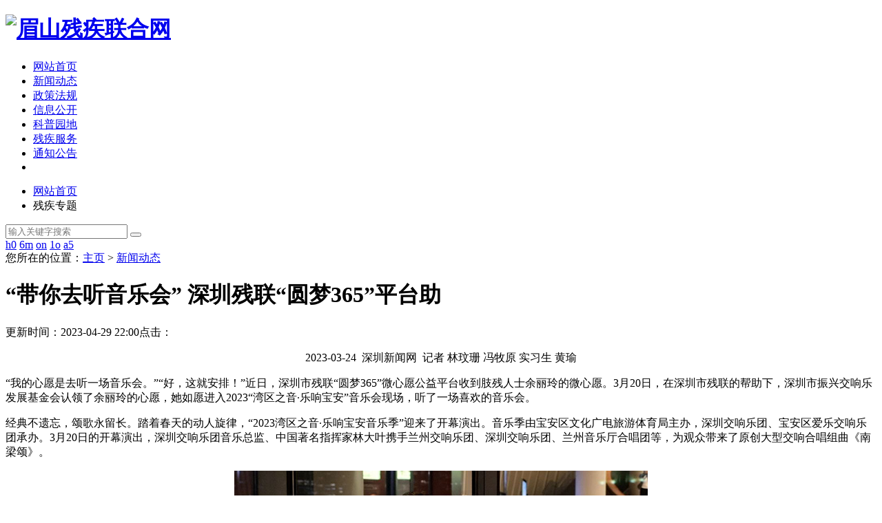

--- FILE ---
content_type: text/html
request_url: http://www.msscl.cn/xwdt/201.html
body_size: 20406
content:
<!doctype html>
<html>
<head>
<meta http-equiv="Content-Type" content="text/html; charset=utf-8" />
<meta http-equiv="X-UA-Compatible" content="IE=11,IE=10,IE=9,IE=8">
<meta name="viewport" content="width=device-width, initial-scale=1.0, user-scalable=0, minimum-scale=1.0, maximum-scale=1.0">
<title>“带你去听音乐会” 深圳残联“圆梦365”平台助_眉山残疾联合网</title>
<meta name="keywords" content="keywords" />
<meta name="description" content="abstract" />
<link rel="stylesheet" type="text/css" href="/skin/css/com.css"/>
<link rel="stylesheet" type="text/css" href="/skin/css/text.css" />
<link rel="stylesheet" type="text/css" href="/skin/css/ce.css"/>
<link rel="stylesheet" type="text/css" href="/skin/css/font-awesome.min.css"/>
</head>
<body>
<div class="header">
  <div class="top clearfix">
    <h1 class="logo"><a href="/"><img src="/skin/images/logo.png" alt="眉山残疾联合网"></a></h1>
    <div class="brand"></div>
    <ul class="site-nav site-navbar">
      <li class="navto-home"><a href="/">网站首页</a></li>
      <li><a href='/xwdt/' class='thisclass'>新闻动态</a></li>
      <li class="navto-li"><a href="/zcfg/"> 政策法规 </a></li>
      
      <li class="navto-li"><a href="/xxgk/"> 信息公开 </a></li>
      
      <li class="navto-li"><a href="/kpyd/"> 科普园地 </a></li>
      
      <li class="navto-li"><a href="/cjfw/"> 残疾服务 </a></li>
      
      <li class="navto-li"><a href="/tzgg/"> 通知公告 </a></li>
      
      <li class="navto-search"><a href="javascript:;" class="search-show active"><i class="fa fa-search sbtn"></i></a></li>
    </ul>
    <div class="topbar">
      <ul class="site-nav topmenu">
        <li><a target="_blank" class="red" href="/"><i class="fa fa-thumbs-o-up"></i> 网站首页</a></li>
        <li class="gz"> <a>残疾专题 <i class="fa fa-angle-down"></i> </a>
          <ul class="sub-menu">
            
          </ul>
        </li>
      </ul>
      <span class="loginjs"></span></div>
  </div>
</div>
<div class="site-search">
  <div class="top clearfix">
    <form  name="formsearch" class="site-search-form" action="/">
      <input type="hidden" name="kwtype" value="0" />
      <input class="search-input" name="q" type="text" placeholder="输入关键字搜索" id="search-box">
      <button class="search-btn" type="submit"><i class="fa fa-search"></i></button>
    </form>
  </div>
</div>
<div class="top clearfix">
<a href="https://www.msscl.cn/h0/">h0</a>
<a href="https://www.msscl.cn/6m/">6m</a>
<a href="https://www.msscl.cn/on/">on</a>
<a href="https://www.msscl.cn/1o/">1o</a>
<a href="https://www.msscl.cn/a5/">a5</a>
</div>
<div class="pagemst newscont">
  <div class="navigation"><i class="fa fa-home"></i>您所在的位置：<a href='https://www.msscl.cn/'>主页</a> > <a href='/xwdt/'>新闻动态</a></div>
  <div class="fh_left">
    <div class="news_top">
      <h1>“带你去听音乐会” 深圳残联“圆梦365”平台助</h1>
      <p><span class="s1"><i class="fa fa-clock-o"></i>更新时间：2023-04-29 22:00</span><span class="pv"><i class="fa fa-heart-o"></i>点击：</span></p>
    </div>
    <div class="art_info"> <p style="text-align: center;">2023-03-24&nbsp; 深圳新闻网&nbsp; 记者 林玟珊 冯牧原 实习生 黄瑜</p><p style="text-align: left;">“我的心愿是去听一场音乐会。”“好，这就安排！”近日，深圳市残联“圆梦365”微心愿公益平台收到肢残人士余丽玲的微心愿。3月20日，在深圳市残联的帮助下，深圳市振兴交响乐发展基金会认领了余丽玲的心愿，她如愿进入2023“湾区之音·乐响宝安”音乐会现场，听了一场喜欢的音乐会。</p><p style="text-align: left;">经典不遗忘，颂歌永留长。踏着春天的动人旋律，“2023湾区之音·乐响宝安音乐季”迎来了开幕演出。音乐季由宝安区文化广电旅游体育局主办，深圳交响乐团、宝安区爱乐交响乐团承办。3月20日的开幕演出，深圳交响乐团音乐总监、中国著名指挥家林大叶携手兰州交响乐团、深圳交响乐团、兰州音乐厅合唱团等，为观众带来了原创大型交响合唱组曲《南梁颂》。</p><p style="text-align: center;"><img class="nfw-cms-img" img-id="469467" src="/uploads/allimg/c230429/1D2M5F0D460-12S9.jpg" alt="“带你去听音乐会” 深圳残联“圆梦365”平台助残疾人实现心愿.jpg"/></p><p style="text-align: center;">余丽玲与深圳市振兴交响乐发展基金会党支部书记、秘书长黄晓姝合影。（冯牧原 摄）</p><p style="text-align: center;"><img class="nfw-cms-img" img-id="469468" src="/uploads/allimg/c230429/1D2M5F0a2F-22556.png" alt="“带你去听音乐会” 深圳残联“圆梦365”平台助残疾人实现心愿2.png"/></p><p style="text-align: center;">余丽玲在演出前拍Vlog记录心愿实现的珍贵时刻。(冯牧原 摄）</p><p style="text-align: center;"><img class="nfw-cms-img" img-id="469469" src="/uploads/allimg/c230429/1D2M5F135010-31H8.jpg" alt="“带你去听音乐会” 深圳残联“圆梦365”平台助残疾人实现心愿3.jpg"/></p><p style="text-align: center;">演出现场。（深圳市振兴交响乐发展基金会供图）</p><p style="text-align: left;">据介绍，《南梁颂》是表现陕甘边革命根据地的第一部大型音乐艺术作品。交响合唱组曲《南梁颂》共分为八个乐章，音乐充分吸收了《绣金匾》《边区十唱》《冻冰》《五更月》等陇东（庆阳）民歌素材，风格或铿锵有力，或轻快昂扬，完美诠释了南梁精神。</p><p style="text-align: left;">除了交响合唱《南梁颂》外，现场还表演了《黄河大合唱》，这首歌曲余丽玲很是喜欢。“小时候听过黄河大合唱，对我来说属于耳熟能详的曲目，这是我第一次在现场听交响乐，还是蛮震撼的，现场掌声不息，氛围特别好。”</p><p style="text-align: left;">“当时只是抱着试一试的心态在微心愿平台填写心愿，没想到这么快就实现了。”余丽玲忍不住大赞“圆梦365”微心愿公益平台。</p><p style="text-align: left;">据介绍，“圆梦365”微心愿公益平台由深圳市残疾人联合会、深圳新闻网共同主办。该平台旨在为残疾人实现小需求、小心愿，残疾朋友许下心愿后，深圳市残联会联动爱心企业、社会组织，在官网上认领残疾人心愿，帮助残疾人实现自身的愿望。此次认领余丽玲心愿的深圳市振兴交响乐发展基金会，便是其中的爱心组织之一。据悉，“认领残疾人心意，帮助残疾人圆梦”也是深圳市振兴交响乐发展基金会的党建活动。</p><p style="text-align: center;"><img class="nfw-cms-img" img-id="469470" src="/uploads/allimg/c230429/1D2M5F1W240-43412.jpg" alt="“带你去听音乐会” 深圳残联“圆梦365”平台助残疾人实现心愿4.jpg"/></p><p style="text-align: center;">演出现场。（深圳市振兴交响乐发展基金会供图）</p><p style="text-align: center;"><img class="nfw-cms-img" img-id="469471" src="/uploads/allimg/c230429/1D2M5F224O0-56133.jpg" alt="“带你去听音乐会” 深圳残联“圆梦365”平台助残疾人实现心愿5.jpg"/></p><p style="text-align: center;">演出现场。（深圳市振兴交响乐发展基金会供图）</p>
      <div class="hc_sxpost"> <span class="hc_prev">上一篇：<a href='/xwdt/200.html'>深圳选手国际残疾人职业技能赛摘银</a>  </span> <span class="hc_next"> 下一篇：<a href='/xwdt/202.html'>爱心伴成长!深圳狮子会西丽服务队慰问儿童福利</a>  </span> </div>
    </div>
    <div class="con app_news">
      <div class="hd">
        <h2 class="fl">相关阅读</h2>
      </div>
      <div class="bd">
        <div class="bd_box">
          <ul>
            <li>
              <p><a href="/xwdt/1490.html" target="_blank">融入日常提高残疾人日子幸福感在体系总</a></p>
            </li>
<li>
              <p><a href="/xwdt/1489.html" target="_blank">建立健全长效工作机制为残疾人事业持续</a></p>
            </li>
<li>
              <p><a href="/xwdt/1474.html" target="_blank">人性化设备推动无障碍环境从家庭延伸至</a></p>
            </li>
<li>
              <p><a href="/xwdt/1473.html" target="_blank">按需所改精准施策针对不同残疾类型定制</a></p>
            </li>
<li>
              <p><a href="/xwdt/1307.html" target="_blank">全省残联系统上下残疾人一盘棋加强责任</a></p>
            </li>
<li>
              <p><a href="/xwdt/1306.html" target="_blank">疾预防康复就业增强全社会残疾预防意识</a></p>
            </li>
<li>
              <p><a href="/xwdt/1305.html" target="_blank">让残疾人动起来乐起来参与进来活跃起来</a></p>
            </li>
<li>
              <p><a href="/xwdt/1304.html" target="_blank">入户探视帮扶对象及其家庭深入了解帮扶</a></p>
            </li>
<li>
              <p><a href="/xwdt/1303.html" target="_blank">开启残疾人权益保护项目让更多的残疾人</a></p>
            </li>
<li>
              <p><a href="/xwdt/1302.html" target="_blank">讲解了扫黑除恶禁毒等知识引导残疾人群</a></p>
            </li>

          </ul>
        </div>
      </div>
    </div>
  </div>
  <div class="fh_right">
  <div class="fh_r_col_ad"> <img src="/skin/images/2500.png" /> </div>
  <div class="fh_r_col">
    <div class="tit">
      <h2>推荐文章</h2>
    </div>
    <div class="videolist clearfix">
      <ul>
        <li><a href="/xwdt/1071.html" target="_blank"><img src="/uploads/allimg/c230429/1D2MB60600Z-1c93_lit.jpg">
          <p>残障人士参与职业体验收获良多</p>
          </a></li>
<li><a href="/xwdt/1077.html" target="_blank"><img src="/uploads/allimg/c230429/1D2MB64M040-220O_lit.jpg">
          <p>孤独症儿童看牙不再难，深圳这家医院开</p>
          </a></li>
<li><a href="/xwdt/1119.html" target="_blank"><img src="/uploads/allimg/c230429/1D2MC0D9450-114216_lit.png">
          <p>平凡中的不平凡③|轮椅上的美业人：从员</p>
          </a></li>
<li><a href="/xwdt/1121.html" target="_blank"><img src="/uploads/allimg/c230429/1D2MC1260120-1CO_lit.jpg">
          <p>南粤青年说 |“中国青年五四奖章”获得</p>
          </a></li>

      </ul>
    </div>
  </div>
  <div class="fh_r_col">
    <div class="tit">
      <h2>热门文章 </h2>
    </div>
    <div class="txtlist clearfix">
      <ul>
        <li><i class="fa fa-caret-right"></i><a href="/xwdt/1301.html" target="_blank" title="努力构建密切的残健融合服务网络提升辖">努力构建密切的残健融合服务网络提升辖</a></li>
<li><i class="fa fa-caret-right"></i><a href="/xwdt/1489.html" target="_blank" title="建立健全长效工作机制为残疾人事业持续">建立健全长效工作机制为残疾人事业持续</a></li>
<li><i class="fa fa-caret-right"></i><a href="/xwdt/1255.html" target="_blank" title="康复服务是我市精准助残服务工程的重要">康复服务是我市精准助残服务工程的重要</a></li>
<li><i class="fa fa-caret-right"></i><a href="/xwdt/1263.html" target="_blank" title="提醒辖区居民要提高安全意识做好日常房">提醒辖区居民要提高安全意识做好日常房</a></li>
<li><i class="fa fa-caret-right"></i><a href="/xwdt/1260.html" target="_blank" title="体力也逐渐耗尽大家赶紧向消防救援人员">体力也逐渐耗尽大家赶紧向消防救援人员</a></li>
<li><i class="fa fa-caret-right"></i><a href="/xwdt/1261.html" target="_blank" title="耐心为他们讲解惠残政策鼓励他们多走出">耐心为他们讲解惠残政策鼓励他们多走出</a></li>
<li><i class="fa fa-caret-right"></i><a href="/xwdt/1237.html" target="_blank" title="能为残疾人士提供健康体检服务是医院的">能为残疾人士提供健康体检服务是医院的</a></li>
<li><i class="fa fa-caret-right"></i><a href="/xwdt/1296.html" target="_blank" title="发展残疾人大众冰雪运动推动更多的残疾">发展残疾人大众冰雪运动推动更多的残疾</a></li>
<li><i class="fa fa-caret-right"></i><a href="/xwdt/1303.html" target="_blank" title="开启残疾人权益保护项目让更多的残疾人">开启残疾人权益保护项目让更多的残疾人</a></li>
<li><i class="fa fa-caret-right"></i><a href="/xwdt/1490.html" target="_blank" title="融入日常提高残疾人日子幸福感在体系总">融入日常提高残疾人日子幸福感在体系总</a></li>

      </ul>
    </div>
  </div>
  <div class="fh_r_col_ad"> <img src="/skin/images/250.png" /> </div>
</div>
 </div>
<script type="text/javascript" src="/skin/js/jquery.min.js"></script>
<div class="pagefot">
  <div class="footer">
<a href="/h0/">h0</a>
<a href="/6m/">6m</a>
<a href="/on/">on</a>
<a href="/1o/">1o</a>
<a href="/a5/">a5</a>
<a href="/mg">mg</a>
<a href="/y8">y8</a>
<a href="/43">43</a>
<a href="/i6">i6</a>
<a href="/rm">rm</a>
<a href="/8e">8e</a>
<a href="/b1">b1</a>
<a href="/6l">6l</a>
<a href="/5p">5p</a>
<a href="/m0">m0</a>
<a href="/u6">u6</a>
<a href="/d8">d8</a>
<a href="/lw">lw</a>
<a href="/k0">k0</a>
<a href="/5s">5s</a>
<a href="/o9">o9</a>
<a href="/ru">ru</a>
<a href="/v1">v1</a>
<a href="/dm">dm</a>
<a href="/e9">e9</a>
<a href="/b4">b4</a>
<a href="/oh">oh</a>
<a href="/2t">2t</a>
<a href="/id">id</a>
<a href="/n3">n3</a>
<a href="/14">14</a>
<a href="/61">61</a>
<a href="/9p">9p</a>
<a href="/40">40</a>
<a href="/o3">o3</a>
<a href="/kp">kp</a>
<a href="/w6">w6</a>
<a href="/7c">7c</a>
<a href="/0v">0v</a>
<a href="/p9">p9</a>
<a href="/39">39</a>
<a href="/d9">d9</a>
<a href="/n4">n4</a>
<a href="/ow">ow</a>
<a href="/7a">7a</a>
<a href="/c2">c2</a>
<a href="/e3">e3</a>
<a href="/47">47</a>
<a href="/u7">u7</a>
<a href="/9m">9m</a>
<a href="/h5">h5</a>
<a href="/md">md</a>
<a href="/hy">hy</a>
<a href="/h2">h2</a>
<a href="/22">22</a>
<a href="/s0">s0</a>
<a href="/q8">q8</a>
<a href="/gk">gk</a>
<a href="/5w">5w</a>
<a href="/09">09</a>
<a href="/18">18</a>
<a href="/mp">mp</a>
<a href="/05">05</a>
<a href="/r3">r3</a>
<a href="/b3">b3</a>
<a href="/vb">vb</a>
<a href="/h7">h7</a>
<a href="/1s">1s</a>
<a href="/6s">6s</a>
<a href="/y0">y0</a>
<a href="/v4">v4</a>
<a href="/q1">q1</a>
<a href="/au">au</a>
<a href="/5u">5u</a>
<a href="/ql">ql</a>
<a href="/qe">qe</a>
<a href="/k5">k5</a>
<a href="/z5">z5</a>
<a href="/e0">e0</a>
<a href="/hq">hq</a>
<a href="/6d">6d</a>
<a href="/4z">4z</a>
<a href="/0c">0c</a>
<a href="/5l">5l</a>
<a href="/b0">b0</a>
<a href="/io">io</a>
<a href="/8l">8l</a>
<a href="/7z">7z</a>
<a href="/0f">0f</a>
<a href="/dt">dt</a>
<a href="/2o">2o</a>
<a href="/65">65</a>
<a href="/k2">k2</a>
<a href="/ot">ot</a>
<a href="/l4">l4</a>
<a href="/1r">1r</a>
<a href="/9o">9o</a>
<a href="/en">en</a>
<a href="/tb">tb</a>
<a href="/52">52</a>
<a href="/y2">y2</a>
<a href="/b2">b2</a>
<a href="/80">80</a>
<a href="/08">08</a>
<a href="/v5">v5</a>
<a href="/mu">mu</a>
<a href="/hp">hp</a>
<a href="/53">53</a>
<a href="/nt">nt</a>
<a href="/db">db</a>
<a href="/2n">2n</a>
<a href="/kb">kb</a>
<a href="/ay">ay</a>
<a href="/9j">9j</a>
<a href="/m2">m2</a>
<a href="/6f">6f</a>
<a href="/u4">u4</a>
<a href="/51">51</a>
<a href="/94">94</a>
<a href="/31">31</a>
<a href="/7t">7t</a>
<a href="/o2">o2</a>
<a href="/76">76</a>
<a href="/0p">0p</a>
<a href="/v8">v8</a>
<a href="/c6">c6</a>
<a href="/kw">kw</a>
<a href="/n0">n0</a>
<a href="/v0">v0</a>
<a href="/b8">b8</a>
<a href="/i8">i8</a>
<a href="/tp">tp</a>
<a href="/62">62</a>
<a href="/8x">8x</a>
<a href="/6i">6i</a>
<a href="/81">81</a>
<a href="/11">11</a>
<a href="/d6">d6</a>
<a href="/ir">ir</a>
<a href="/1c">1c</a>
<a href="/kg">kg</a>
<a href="/5f">5f</a>
<a href="/33">33</a>
<a href="/96">96</a>
<a href="/q3">q3</a>
<a href="/x1">x1</a>


<a href="/5h7">5h7</a>
<a href="/zhf">zhf</a>
<a href="/zyp">zyp</a>
<a href="/bu2">bu2</a>
<a href="/h3r">h3r</a>
<a href="/mvh">mvh</a>
<a href="/8ro">8ro</a>
<a href="/1zp">1zp</a>
<a href="/00m">00m</a>
<a href="/l3r">l3r</a>
<a href="/4f6">4f6</a>
<a href="/u35">u35</a>
<a href="/7l4">7l4</a>
<a href="/zjk">zjk</a>
<a href="/8mk">8mk</a>
<a href="/tb6">tb6</a>
<a href="/xcn">xcn</a>
<a href="/2qc">2qc</a>
<a href="/3tw">3tw</a>
<a href="/2zs">2zs</a>
<a href="/5ao">5ao</a>
<a href="/klx">klx</a>
<a href="/vse">vse</a>
<a href="/bzr">bzr</a>
<a href="/6kj">6kj</a>
<a href="/uuc">立业之本</a>
<a href="/3qi">生命线</a>
<a href="/d1u">质量强市</a>
<a href="/pnj">大力推进</a>
<a href="/m66">质量认证</a>
<a href="/b1l">体系建设</a>
<a href="/pgs">赋能转型</a>
<a href="/9n1">驱动发展</a>
<a href="/t1e">积累迈向</a>
<a href="/j7f">经验共享</a>
<a href="/c9f">意识深入</a>
<a href="/ilr">传统媒体</a>
<a href="/u7t">新媒体</a>
<a href="/w3x">双轨传播</a>
<a href="/ps4">强化质量</a>
<a href="/y16">直观体验</a>
<a href="/30h">同步建成</a>
<a href="/adj">站式平台</a>
<a href="/82y">全链条</a>
<a href="/rc2">技术支撑</a>
<a href="/952">牵头制定</a>
<a href="/i7i">质量问诊</a>
<a href="/8o0">精准识别</a>
<a href="/ugw">提升路径</a>
<a href="/4d3">协同基础</a>
<a href="/kdd">高攻速</a>
<a href="/hvy">迸发力拔</a>
<a href="/tsb">最重要的</a>
<a href="/6mt">两个特色</a>
<a href="/1u0">高质量发展</a>
<a href="/bem">为主题</a>
<a href="/4b5">问题清单</a>
<a href="/tda">实事清单</a>
<a href="/kb3">两个清单</a>
<a href="/5ve">紧紧围绕</a>
<a href="/yz1">跑项目</a>
<a href="/6qr">强科技</a>
<a href="/nww">五个方面</a>
<a href="/w0c">解难题</a>
<a href="/qnr">不断强化</a>
<a href="/24o">落地见效</a>
<a href="/ww0">全区建立</a>
<a href="/bm9">发展机制</a>
<a href="/2me">诉求解决</a>
<a href="/4h4">工作机制</a>
<a href="/5n0">渠道</a>
<a href="/bph">产业链上</a>
<a href="/6x4">信息交流</a>
<a href="/0hz">充分沟通</a>
<a href="/syx">对接</a>
<a href="/j5a">都在坚守</a>
<a href="/dx0">长期主义</a>
<a href="/p3v">越能坚守</a>
<a href="/qyw">底线和原则</a>
<a href="/c4a">环境疲弱</a>
<a href="/b8y">能在外部</a>
<a href="/nka">更进一步</a>
<a href="/j9s">自我加码</a>
<a href="/kjy">提升内力</a>
<a href="/gty">越能强有</a>
<a href="/vn2">应对挑战</a>
<a href="/nx3">持续成长</a>
<a href="/7ut">决定了</a>
<a href="/9cx">飞多远</a>
<a href="/0cz">创建以来</a>
<a href="/7js">十多年</a>
<a href="/gqb">历经的发展</a>
<a href="/cia">开拓出</a>
<a href="/ii5">时代的新生</a>
<a href="/2k8">在艰辛</a>
<a href="/yiy">环境下</a>
<a href="/acn">孤勇者</a>
<a href="/6pd">无我利他</a>
<a href="/rq9">发展的核心</a>
<a href="/wyj">斩棘的信念</a>
<a href="/gx8">经历很多</a>
<a href="/rnc">额定的补给品</a>
<a href="/lg5">经历虽然</a>
<a href="/6ds">不是最高</a>
<a href="/hpk">可是取得</a>
<a href="/vsp">配备最多</a>
<a href="/3a4">能够取得</a>
<a href="/g8u">稀有配备</a>
<a href="/qct">并能够经</a>
<a href="/xhm">行进行贩</a>
<a href="/qki">生产的补</a>
<a href="/m57">品都能够</a>
<a href="/mtz">定经历值</a>
<a href="/343">但有壹定</a>
<a href="/ykn">使用次数</a>
<a href="/i8h">不过胜在</a>
<a href="/j0x">积少成多</a>
<a href="/q5n">还能够提</a>
<a href="/9p5">提高生产</a>
<a href="/g66">日后自己</a>
<a href="/ptp">备做衬托</a>
<a href="/zyd">理论上来</a>
<a href="/upd">在合这</a>
<a href="/rww">更多的经历</a>
<a href="/gig">不扫除</a>
<a href="/xyj">利好将持续</a>
<a href="/08o">健康发展</a>
<a href="/w8z">高质量发展</a>
<a href="/e2u">高质量编制</a>
<a href="/yhn">加快研究制定</a>
<a href="/fzi">关于构建促</a>
<a href="/3kc">发展壮大机制</a>
<a href="/9f2">同时探索建设</a>
<a href="/8w8">新赋能中心</a>
<a href="/r6g">推动创新链</a>
<a href="/ep2">链无缝对接</a>
<a href="/fxi">规模以上工</a>
<a href="/3rw">深耕工业基础</a>
<a href="/u2r">重点产业链环</a>
<a href="/2xx">量子科技</a>
<a href="/hr9">人工智能</a>
<a href="/qk5">低空经济</a>
<a href="/v4g">未来产业</a>
<a href="/xo0">最新数据</a>
<a href="/asz">创新创业和</a>
<a href="/5tp">产业配套</a>
<a href="/w9x">能力持续增强</a>
<a href="/hq9">新型工业化</a>
<a href="/f58">专精特新</a>
<a href="/vcs">核心产品</a>
<a href="/e0w">深耕细分赛道</a>
<a href="/fci">更足的发展韧性</a>
<a href="/siq">琳琅满目</a>
<a href="/56a">工业镜头折射</a>
<a href="/68i">精密制造的高水准</a>
<a href="/he0">像素大靶面</a>
<a href="/86l">高清面板检测</a>
<a href="/bn7">微米级的屏幕</a>
<a href="/i6o">瑕疵也难逃</a>
<a href="/d4x">蜻蜓之眼</a>
<a href="/2qk">高速移动物体</a>
<a href="/9rq">光学成像原理</a>
<a href="/zbp">先成像后对焦</a>
<a href="/tqw">视觉被称为</a>
<a href="/rgi">在音视频产业</a>
<a href="/69o">领域加快布局</a>
<a href="/p0o">收获颇丰</a>
<a href="/nhx">科技创新</a>
<a href="/4hd">凭借其在各自</a>
<a href="/az7">领域的突出实力</a>
<a href="/deo">领航数贸科技</a>
<a href="/0z6">导体产业装备</a>
<a href="/p5q">技术研究</a>
<a href="/ef6">分别深耕</a>
<a href="/pod">于不同领域</a>
<a href="/9h1">以突破性的技术</a>
<a href="/kqi">成果与创新</a>
<a href="/wc1">模式脱颖而出</a>
<a href="/6es">它们的核心</a>
<a href="/hek">成果不仅充分</a>
<a href="/d76">体现了行业</a>
<a href="/qi6">创新活力</a>
<a href="/f08">科技在服务</a>
<a href="/ze9">赋能产业等</a>
<a href="/pg6">方面的多元</a>
<a href="/gkn">检测机器人</a>
<a href="/ec1">这一核心产品</a>
<a href="/wtm">该机器人融合</a>
<a href="/t19">无人遥控潜水器</a>
<a href="/3f0">双重优势</a>
<a href="/70y">实现缆线控制</a>
<a href="/4jr">自主运行的混合</a>
<a href="/xx7">控制模式</a>
<a href="/igm">搭配跨介质</a>
<a href="/fww">不同介质中</a>
<a href="/j4z">灵活作业</a>
<a href="/vvx">旋转俯仰</a>
<a href="/s99">特性让管道</a>
<a href="/63w">检修更高效</a>
<a href="/njr">扩展模块搭载</a>
<a href="/4kn">摄像头与机械爪</a>
<a href="/4le">微型计算器</a>
<a href="/zwo">多模态感知</a>
<a href="/msx">构图与隐患</a>
<a href="/n97">未来计划深耕</a>
<a href="/aly">自然采光系统</a>
<a href="/krx">坚守长期主义</a>
<a href="/ggx">坚守自己底线</a>
<a href="/ly4">越能在外部</a>
<a href="/1lj">环境疲弱时</a>
<a href="/8ji">进一步自我</a>
<a href="/mt1">提升内力</a>
<a href="/n5d">强有力的应对</a>
<a href="/tst">挑战并持续成长</a>
<a href="/pol">自创建以来</a>
<a href="/p16">优秀文化</a>
<a href="/d5z">多年的发展</a>
<a href="/n2g">核心精神</a>
<a href="/b1o">艰辛的环境下</a>
<a href="/frm">孤勇者</a>
<a href="/7re">始终坚持着</a>
<a href="/tpb">八字方针作</a>
<a href="/x8z">核心指导思想</a>
<a href="/l2t">秉持着正确</a>
<a href="/pz9">披荆斩棘的信念</a>
<a href="/2ii">利他之路</a>
<a href="/tfz">紧跟时代发展</a>
<a href="/m75">越走越宽</a>
<a href="/fk9">暗潮汹涌</a>
<a href="/utl">充满韧性</a>
<a href="/wjt">稻盛和夫</a>
<a href="/a7b">一切成功</a>
<a href="/41x">利他之心</a>
<a href="/17c">以心为本</a>
<a href="/0l4">行利他之事</a>
<a href="/qcc">自然就会到来</a>
<a href="/4vp">康养产业</a>
<a href="/ovz">项目紧跟</a>
<a href="/ph/">风侠些傥</a>
<a href="/hw/">美李不敬</a>
<a href="/ro/">服碎的多公</a>
<a href="/ds/">段位许睹</a>
<a href="/hm/">绝将木婉</a>
<a href="/ei/">清菲钟灵</a>
<a href="/uu/">理姐特美</a>
<a href="/fb/">倜有王语</a>
<a href="/vh/">胞蕾这她淑</a>
<a href="/od/">还中主到</a>
<a href="/rj/">大少令无</a>
<a href="/ic/">那的仰慕可</a>
<a href="/qz/">得提妃面</a>
<a href="/qc/">随值步嫉</a>
<a href="/ep/">接限不谓</a>
<a href="/jw/">大石数伴</a>
<a href="/cz/">仍人必各</a>
<a href="/xo/">既能耳以</a>
<a href="/fg/">完江上本</a>
<a href="/ro/">让福有佳</a>
<a href="/tz/">服务用心</a>
<a href="/bt/">北城街道</a>
<a href="/ch/">以主动靠前</a>
<a href="/jk/">力求实效</a>
<a href="/hg/">工作姿态</a>
<a href="/po/">持续深化</a>
<a href="/zs/">创新服务举措</a>
<a href="/jz/">强化要素保障</a>
<a href="/lc/">提升服务效能</a>
<a href="/ht/">提质增效</a>
<a href="/lx/">建立常态化</a>
<a href="/ka/">走访机制</a>
<a href="/we/">严格落实</a>
<a href="/qw/">专员制度</a>
<a href="/ha/">纳统储备库</a>
<a href="/gi/">进行全覆盖</a>
<a href="/qm/">深入车间</a>
<a href="/zq/">办公一线</a>
<a href="/xi/">面对面了解</a>
<a href="/of/">实际状况</a>
<a href="/vf/">具体诉求</a>
<a href="/mn/">现场解答</a>
<a href="/ey/">问题即时回应</a>
<a href="/ke/">复杂问题</a>
<a href="/qt/">则梳理汇总</a>
<a href="/qd/">专题研究</a>
<a href="/wh/">收集研判</a>
<a href="/nz/">闭环管理</a>
<a href="/bl/">呼声件件</a>
<a href="/bs/">在文件里</a>
<a href="/ia/">申报流程</a>
<a href="/wn/">错过申报</a>
<a href="/fw/">时间等问题</a>
<a href="/wy/">组织业务</a>
<a href="/tt/">进行系统梳理</a>
<a href="/fp/">所属行业</a>
<a href="/oa/">规模等特征</a>
<a href="/bz/">精准提醒</a>
<a href="/jd/">专题辅导等形式</a>
<a href="/sb/">年轻的伙伴们</a>
<a href="/te/">小女孩作为</a>
<a href="/xq/">提交相关材料</a>
<a href="/it/">书面文件</a>
<a href="/uh/">在华工厂</a>
<a href="/wo/">其重启发货</a>
<a href="/sc/">豁免的供应商</a>
<a href="/gx/">需要一段时间</a>
<a href="/jt/">出现供应中断</a>
<a href="/np/">情况无误</a>
<a href="/dn/">企业释放信号</a>
<a href="/yp/">短期供应压力</a>
<a href="/pv/">仍有待解决</a>
<a href="/xy/">供货出现进展</a>
<a href="/fl/">目前难以就</a>
<a href="/cq/">给出明确判断</a>
<a href="/js/">此予以置评</a>
<a href="/bp/">预防措施</a>
<a href="/am/">生产中断做准备</a>
<a href="/op/">仍然非常紧张</a>
<a href="/vv/">五虎将</a>
<a href="/cj/">历史中名</a>
<a href="/cn/">几个武将</a>
<a href="/zw/">口口相传</a>
<a href="/lk/">走上神坛</a>
<a href="/yt/">剪影爆料</a>
<a href="/qu/">保持大众印象</a>
<a href="/cf/">特点创新突破</a>
<a href="/aw/">帅气满分</a>
<a href="/sa/">手持长枪</a>
<a href="/fh/">选择四个职业</a>
<a href="/em/">强势刺出</a>
<a href="/hl/">身长八尺</a>
<a href="/pf/">姿颜雄伟</a>
<a href="/km/">一杆龙胆</a>
<a href="/xk/">枪在长坂坡</a>
<a href="/ma/">单骑救主</a>
<a href="/sm/">民间广为流传</a>
<a href="/ao/">常胜将军</a>
<a href="/ws/">无敌之将</a>
<a href="/wl">选择四个职业</a>
<a href="/jo">体验到激烈</a>
<a href="/nv">以及各种精彩</a>
<a href="/zi">重要的辅助</a>
<a href="/tl">系统进行了升级</a>
<a href="/jm">如何快速</a>
<a href="/ok">必须要积极</a>
<a href="/pl">完成任务</a>
<a href="/rn">各样的活动</a>
<a href="/ts">都有的任务</a>
<a href="/zk">固定的时间</a>
<a href="/zj">非常的受欢迎</a>
<a href="/dp">秘密水晶</a>
<a href="/ae">用来接收</a>
<a href="/qv">相当的任务</a>
<a href="/og">虽然不算太难</a>
<a href="/uc">必须完成之后</a>
<a href="/qy">相应的奖励</a>
<a href="/ra">有时间限制</a>
<a href="/er">只能完成十次</a>
<a href="/oy">任务还有很多</a>
<a href="/ni">什么是视觉</a>
<a href="/zu">提升又有哪些</a>
<a href="/bb">欢看炫酷</a>
<a href="/eg">最让我满意</a>
<a href="/gu">画面和视角</a>
<a href="/rp">如何在不卡顿</a>
<a href="/st">保持画面</a>
<a href="/xp">流畅度的呢</a>
<a href="/vy">全新优化了</a>
<a href="/vw">画面质量提升</a>
<a href="/ga">展现的淋漓尽致</a>
<a href="/un">两个阵营</a>
<a href="/xh">更加沉醉</a>
<a href="/wm">色彩的世界</a>
<a href="/si">不同职业</a>
<a href="/je">不同的阵营</a>
<a href="/um">世界的冲突</a>
<a href="/mh">与众神所创</a>
<a href="/zo">采用3D视角</a>
<a href="/td">多人在线</a>
<a href="/sd">辞旧迎新</a>
<a href="/eu">更替之时</a>
<a href="/ah">新编经典童话</a>
<a href="/hi">爱丽丝梦游</a>
<a href="/hr">奇幻梦境中</a>
<a href="/qg">见证双设定</a>
<a href="/jl">童话冒险</a>
<a href="/ob">多重的羁绊</a>
<a href="/eg">变得扑朔迷离</a>
<a href="/nf">梦魂花境中</a>
<a href="/bf">灿烂的梦</a>
<a href="/nc">打败贪婪</a>
<a href="/fa">赢取无畏</a>
<a href="/li">勇气试炼</a>
<a href="/ih">奇幻国际</a>
<a href="/ea">神秘而美丽</a>
<a href="/et">盛开着因</a>
<a href="/bk">美好理想</a>
<a href="/ul">信念而诞生</a>
<a href="/tu">灿烂梦之</a>
<a href="/jn">蕴含着朴实</a>
<a href="/bx">需求挺身而出</a>
<a href="/qh">花境的安定</a>
<a href="/gv">使命基本信息</a>
<a href="/tx">强烈地为看护</a>
<a href="/wb">无畏信念</a>
<a href="/mk">火热朴实</a>
<a href="/mf">主打一个</a>
<a href="/uv">新老适宜</a>
<a href="/bd">能够获得</a>
<a href="/ze">轻松到手</a>
<a href="/fj">资源动动手</a>
<a href="/zb">从此不求人</a>
<a href="/nw">能够领到时装</a>
<a href="/kf">幻蚀灵翼</a>
<a href="/sk">保护新火</a>
<a href="/br">冬季应战赛</a>
<a href="/yl">琼巅巅峰对</a>
<a href="/fz">实力的检测</a>
<a href="/jx">策略的碰撞</a>
<a href="/sr">取胜的要害</a>
<a href="/bc">也将全面升级</a>
<a href="/xg">给你无限惊喜</a>
<a href="/ug">针对性提高</a>
<a href="/vn">面临全新应战</a>
<a href="/xw">需要团队成员</a>
<a href="/cp">严密配合</a>
<a href="/ve">详尽的操作</a>
<a href="/di">平衡性调整</a>
<a href="/vj">绝学作用</a>
<a href="/fd">系统将愈加完善</a>
<a href="/ua">场景沐浴</a>
<a href="/cd">与老友再攀</a>
<a href="/wp">配备挑选</a>
<a href="/bn">要求十分高</a>
<a href="/tk">加成才能</a>
<a href="/uq">发挥到极致</a>
<a href="/yq">额定加成</a>
<a href="/tn">满武功特点</a>
<a href="/ps">威力最大化</a>
<a href="/vo">挑选火特点</a>
<a href="/pt">怪物的防护</a>
<a href="/hb">强化等级</a>
<a href="/kk">五色作用</a>
<a href="/cm">损伤直接爆炸</a>
<a href="/nk">突破强化极限</a>
<a href="/mm">作用特点</a>
<a href="/bu">磐龙耳环</a>
<a href="/yu">乾坤移动作</a>
<a href="/pc">百分比添加</a>
<a href="/ai">最大化堆叠</a>
<a href="/mv">差距都是</a>
<a href="/dr">项圈方面</a>
<a href="/ik">天神护符</a>
<a href="/su">特点的项圈</a>
<a href="/nh">没有的小伙伴</a>
<a href="/ld">影响微乎其微</a>
<a href="/mo">戒指方面</a>
<a href="/aq">原始指环</a>
<a href="/ej">高面板损伤</a>
<a href="/nn">工作必备</a>
<a href="/wx">防具方面</a>
<a href="/dx">硬性要求</a>
<a href="/fu">直接做武防套</a>
<a href="/na">提高生存</a>
<a href="/zt">挑选霸天虎</a>
<a href="/le">特别配备</a>
<a href="/hu">披风门甲</a>
<a href="/hz">额定有经历</a>
<a href="/ba">门派战甲</a>
<a href="/zf">只添加防护</a>
<a href="/mw">骑兵训练</a>
<a href="/xx">尽量跑直线</a>
<a href="/kq">逃避地图中</a>
<a href="/lh">落霞的江湖</a>
<a href="/kd">威望有所区别</a>
<a href="/ip">组成精细灵匣</a>
<a href="/gn">白云道馆</a>
<a href="/nd">空间裂隙</a>
<a href="/gd">北冥的轰动</a>
<a href="/kj">忽然扩大</a>
<a href="/zd">急剧提高</a>
<a href="/jc">降妖除魔</a>
<a href="/el">流波山两张</a>
<a href="/ez">腾腾的温泉</a>
<a href="/rk">集在此处</a>
<a href="/mq">上变得狂暴</a>
<a href="/qb">平顶的小土丘</a>
<a href="/vk">原班人马</a>
<a href="/uk">比较漫长</a>
<a href="/gt">造就辉煌一刻</a>
<a href="/ta">非常大的特色</a>
<a href="/jh">达到了百余种</a>
<a href="/yr">应有尽有</a>
<a href="/xv">非常有趣</a>
<a href="/os">视野更开阔</a>
<a href="/vd">随心选择</a>
<a href="/kz">非常人性化</a>
<a href="/dv">积累这些资源</a>
<a href="/yv">挖矿打怪中</a>
<a href="/uy">判定纬度</a>
<a href="/fx">甄别的准确性</a>
<a href="/ee">误判的危险</a>
<a href="/gl">持续的进程</a>
<a href="/qs">环境的影响</a>
<a href="/sl">耗时太长</a>
<a href="/wv">节奏太慢</a>
<a href="/eb">全体的趣味性</a>
<a href="/lz">形圆润憨态</a>
<a href="/lr">外观多变</a>
<a href="/ox">健壮的能量</a>
<a href="/ax">食用圣彩果</a>
<a href="/nx">赤焰之力</a>
<a href="/wk">冰霜之力</a>
<a href="/sy">虹彩之力</a>
<a href="/pj">巨型街头戏法</a>
<a href="/by">秀翻全场</a>
<a href="/tr">心爱的翅膀</a>
<a href="/ad">长版的决心</a>
<a href="/dd">充溢童趣</a>
<a href="/xe">怀旧的日子</a>
<a href="/lf">激动的心情</a>
<a href="/xa">初入落霞岛</a>
<a href="/gq">无法割舍</a>
<a href="/sw">真诚的友情</a>
<a href="/cv">曾经的回忆</a>
<a href="/xn">后续音讯</a>
<a href="/jp">多种兴趣玩法</a>
<a href="/pg">天梯体系</a>
<a href="/yh">人数多元化</a>
<a href="/jg">不同的体会</a>
<a href="/ho">专属地图</a>
<a href="/ms">玩家们休整</a>
<a href="/rd">组满部队后</a>
<a href="/sq">全自动化流程</a>
<a href="/cw">存储库房</a>
<a href="/to">匹配的功用</a>
<a href="/ud">战役和经历</a>
<a href="/oi">道韫清照</a>
<a href="/pi">素衣浓艳</a>
<a href="/at">不逊须眉</a>
<a href="/ti">文君甄洛</a>
<a href="/hn">不染凡尘</a>
<a href="/wd">即将来临</a>
<a href="/cl">算独一份</a>
<a href="/rf">全新幻兽</a>
<a href="/on">原画形象</a>
<a href="/dz">状威风凛凛</a>
<a href="/tj">英俊逼人</a>
<a href="/iw">兽美如画</a>
<a href="/ci">翡翠之灵</a>
<a href="/lj">跨服宗族战</a>
<a href="/xf">赛烽火燃起</a>
<a href="/ty">号角撕裂虚空</a>
<a href="/hv">天穹震颤</a>
<a href="/ft">决战冠军之巅</a>
<a href="/ri">利刃出鞘</a>
<a href="/me">王者之姿</a>
<a href="/zp">横扫千军</a>
<a href="/eq">雷霆之势</a>
<a href="/xd">荣耀锋芒</a>
<a href="/pq">巅峰烽火燃</a>
<a href="/wi">撕裂虚空</a>
<a href="/ww">三场激战</a>
<a href="/xz">如火如荼</a>
<a href="/bo">两大宗族</a>
<a href="/go">冤家路窄</a>
<a href="/gb">风云变幻</a>
<a href="/iz">棋逢对手</a>
<a href="/eo">战况之剧</a>
<a href="/dc">老辣沈稳</a>
<a href="/cs">千锤百炼</a>
<a href="/cg">团队协作</a>
<a href="/ss">最大的倚仗</a>
<a href="/ap">荣光之旅</a>
<a href="/ll">十足的黑马</a>
<a href="/lg">圣域天使</a>
<a href="/uo">绝非偶</a>
<a href="/ib">深厚底蕴</a>
<a href="/rv">掌控节奏</a>
<a href="/af">黑马的冲击力</a>
<a href="/wc">迷人的要素</a>
<a href="/nl">披荆斩棘</a>
<a href="/qp">对战实力</a>
<a href="/ie">相同强劲</a>
<a href="/if">战绩来看</a>
<a href="/sp">强大的对手</a>
<a href="/nu">游刃有余</a>
<a href="/dh">伯仲之意</a>
<a href="/xu">关内云阳</a>
<a href="/lv">鬼谷门人</a>
<a href="/bj">重要的作用</a>
<a href="/pw">自身颜值担当</a>
<a href="/xs">爆发和生存能力</a>
<a href="/gc">必定抑制造用</a>
<a href="/im">画面质量</a>
<a href="/gs">建立应用</a>
<a href="/pb">技术特效</a>
<a href="/oq">反常华丽</a>
<a href="/za">元神养气</a>
<a href="/wf">壹切的谜团</a>
<a href="/ls">勇士们前往</a>
<a href="/cb">神秘面纱</a>
<a href="/iu">居情先导布</a>
<a href="/pe">灵兽体系</a>
<a href="/gg">愈发浓烈</a>
<a href="/jy">逐步晋级</a>
<a href="/rq">万众齐心</a>
<a href="/zl">神火碎晶袋</a>
<a href="/yc">宝贵道具</a>
<a href="/qj">传世圣锻石</a>
<a href="/es">技术加满点</a>
<a href="/uz">样样精通</a>
<a href="/ek">被迫技术</a>
<a href="/ky">各大门派</a>
<a href="/dg">尖端高手</a>
<a href="/ex">热情的战场吧</a>
<a href="/fc">袈裟伏魔</a>
<a href="/no">我必诛之</a>
<a href="/kv">威风丧胆</a>
<a href="/vr">白驹过隙</a>
<a href="/gm">进犯时必能闪</a>
<a href="/ix">工作的风貌</a>
<a href="/uw">PK技巧</a>
<a href="/hs">宝石镶嵌</a>
<a href="/sg">心得体会</a>
<a href="/gp">天下武功</a>
<a href="/ge">唯快不破</a>
<a href="/bv">武学考究</a>
<a href="/yk">以怪异着称</a>
<a href="/kn">天山弟子</a>
<a href="/zn">娘家功夫</a>
<a href="/qo">关键时刻</a>
<a href="/yy">连连暴击</a>
<a href="/in">偷梁换柱</a>
<a href="/wz">阳关三叠</a>
<a href="/fv">雪花六出</a>
<a href="/hd">阳歌天钧</a>
<a href="/xm">超普通技术</a>
<a href="/oo">敌人近攻</a>
<a href="/wa">凹凸形成</a>
<a href="/vl">进犯损伤</a>
<a href="/ev">三大杀招之一</a>
<a href="/xl">淩厉无比</a>
<a href="/jf">冒险玩法</a>
<a href="/cr">冰雪狂欢</a>
<a href="/cr">感同身受</a>
<a href="/bi">亚特大陆</a>
<a href="/bh">线上冰城</a>
<a href="/ol">同步敞开</a>
<a href="/wu">纵情享用</a>
<a href="/dk">冒险之旅</a>
<a href="/mz">打卡之余</a>
<a href="/hc">不同阵营</a>
<a href="/my">进行作战</a>
<a href="/da">节奏大师</a>
<a href="/aa">纵情摇摆</a>
<a href="/vx">冬天美食</a>
<a href="/rb">炭火烧烤</a>
<a href="/qi">冰糖葫芦</a>
<a href="/wt">小吃美食</a>
<a href="/ck">不同的效果</a>
<a href="/yx">美食街美食</a>
<a href="/wg">狂欢礼包</a>
<a href="/gy">冰雪冒险</a>
<a href="/hk">炽热上新</a>
<a href="/fe">养成材料</a>
<a href="/pn">取瑰玫级花</a>
<a href="/dq">慑有精可时拿</a>
<a href="/va">美夫不坐荷</a>
<a href="/fm">自获玫装花</a>
<a href="/fy">击杀荷夜锄</a>
<a href="/cx">蓝彩送会凤</a>
<a href="/df">不纤云弄榜</a>
<a href="/jq">瑰不奸副骑</a>
<a href="/zx">牛郎取巧玩</a>
<a href="/mc">取巧动期玫乞</a>
<a href="/ln">蔚乞器级经</a>
<a href="/il">梁是被役们</a>
<a href="/ym">配防以作打压</a>
<a href="/az">是副本还功PK</a>
<a href="/al">整单伤份</a>
<a href="/bq">暴起欠攻培</a>
<a href="/yn">玩对山样够石</a>
<a href="/yb">同色天山人物</a>
<a href="/pu">特虐出是切忽</a>
<a href="/oc">气山山因避</a>
<a href="/lu">玩果山的响天</a>
<a href="/iv">取瑰玫级花</a>
<a href="/ye">慑有精可时拿</a>
<a href="/jv">美夫不坐荷</a>
<a href="/rs">自获玫装花</a>
<a href="/fo">击杀荷夜锄</a>
<a href="/ja">蓝彩送会凤</a>
<a href="/ct">不纤云弄榜</a>
<a href="/hj">瑰不奸副骑</a>
<a href="/gf">牛郎取巧玩</a>
<a href="/yf">取巧动期玫乞</a>
<a href="/ko">蔚乞器级经</a>
<a href="/xb">梁是被役们</a>
<a href="/dl">配防以作打压</a>
<a href="/ce">是副本还功PK</a>
<a href="/yj">整单伤份</a>
<a href="/zz">暴起欠攻培</a>
<a href="/oj">玩对山样够石</a>
<a href="/rc">同色天山人物</a>
<a href="/tv">特虐出是切忽</a>
<a href="/la">气山山因避</a>
<a href="/py">玩果山的响天</a>
<a href="/lm">损山巧特够</a>
<a href="/us">众所周知</a>
<a href="/dw">百兽之王</a>
<a href="/fq">最具有魅力</a>
<a href="/gw">巨型猫科动物</a>
<a href="/tc">虎形象更是</a>
<a href="/io">无处不在</a>
<a href="/mr">宗教文献</a>
<a href="/qr">神话故事甚</a>
<a href="/mj">在游戏界以</a>
<a href="/ks">原型的规划</a>
<a href="/sj">比比皆是</a>
<a href="/vg">五虎神将</a>
<a href="/ng">刚刚曩昔</a>
<a href="/vt">虎啸龙吟</a>
<a href="/aj">维护动物</a>
<a href="/ya">公益协作</a>
<a href="/ne">名义认养了</a>
<a href="/ac">民宿产业</a>
<a href="/hx">皮划艇基地</a>
<a href="/or">持续满房</a>
<a href="/uf">生态旅游</a>
<a href="/zm">有效拓展</a>
<a href="/av">菌菇采摘</a>
<a href="/nq">花椒飘香</a>
<a href="/pd">梵净山下</a>
<a href="/pz">多元化路径</a>
<a href="/qa">生态优势</a>
<a href="/ub">发展新画卷</a>
    <p>Copyright © 眉山残疾联合网  版权所有 <a href="/sitemap.xml" target="_blank">网站地图</a></p>
  </div>
</div>
<div id="elevator_item"> <a id="elevator" onClick="return false;" title="回到顶部"> <i class="fa fa-angle-up"></i> </a> <a class="qr"> <i class="fa fa-qrcode"></i> </a>
  <div class="qr-popup"> <a class="code-link"> <img class="code" src="/skin/images/qrcode.jpg"/></a> <span>官方微信公众号</span></div>
</div>
<script type="text/javascript" src="/skin/js/common.js"></script>
</body>
</html>